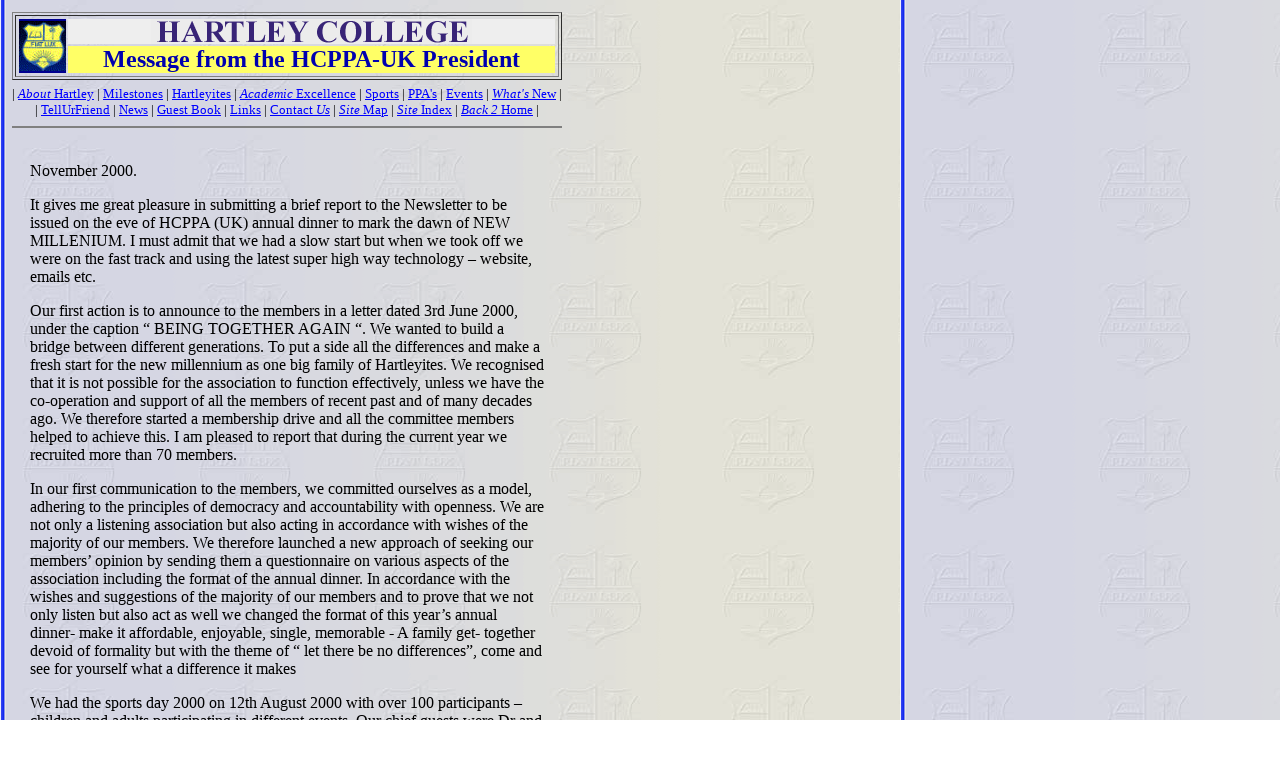

--- FILE ---
content_type: text/html
request_url: http://hartleycollege.org/hweb/ppa/uk/president_msg_nov2000.html
body_size: 2406
content:
<HTML>
<HEAD>
<TITLE>

Message from the President (Nov. 2000 HCPPA-UK) 

</TITLE>
</HEAD>
<BODY BGCOLOR=#FFFFFF LINK=#0000FF VLINK=#336666 BACKGROUND="/hweb/image/back.gif">
<!CENTER>
<TABLE BORDER = 0 CELLPADDING=0 CELLSPACING=0 WIDTH=550>
<TR><TD><!-- Grand Table Starts -->



<TABLE BORDER=0 CELLPADDING=2>
<TR><TD ALIGN=CENTER><!--- Header Table Starts Here --->

<TABLE BORDER=1><TR><TD><!--- BORDER Table Starts Here --->

<TABLE WIDTH=540 border=0 CELLPADDING=0 CELLSPACING=2><!---Innest Table Starts -->
<TR><TD BGCOLOR=#00008F VALIGN=CENTER ALIGN=CENTER ROWSPAN=2><!---Innest Table Elements -->
<A TARGET="_top" HREF = "/"><IMG HEIGHT=50 BORDER=OFF SRC ="/hweb/image/shield.gif"></A>

</TD><!---Innest Table Elements -->


<TD ALIGN=CENTER WIDTH=540 BGCOLOR=#EEEEEE><!---Innest Table Elements -->
<IMG SRC=/hweb/image/eng_hart.gif HEIGHT=25>
</TD></TR><!---Innest Table Elements -->

<TR><TD ALIGN=CENTER BGCOLOR=#FFFF66><!---Innest Table Elements -->
<FONT COLOR=#0000AF SIZE="+2"><B>

Message from the HCPPA-UK President 

</B></FONT>
<CENTER>
</TD></TR></TABLE><!---Innest Table Ends -->

</TD></TR></TABLE><!--- BORDER Table Ends Here --->

</TD></TR><!--- Header Table Elements --->
<TR><TD colspan=1 ALIGN=CENTER><!--- Header Table Elements --->

<CENTER>
<FONT SIZE="-1">
|&nbsp;<A TARGET="_top" HREF="/hweb/hartley/"><I>About</I>&nbsp;Hartley</A>
|&nbsp;<A TARGET="_top" HREF="/hweb/milestones/">Milestones</A>
|&nbsp;<A TARGET="_top" HREF="/hweb/hartleyites/">Hartleyites</A>
|&nbsp;<A TARGET="_top" HREF="/hweb/academic/"><I>Academic</I>&nbsp;Excellence</A>
|&nbsp;<A TARGET="_top" HREF="/hweb/sport/">Sports</A>
|&nbsp;<A TARGET="_top" HREF="/hweb/ppa/">PPA's</A>
|&nbsp;<A TARGET="_top" HREF="/hweb/event/">Events</A>
|&nbsp;<A TARGET="_top" HREF="/hweb/site/whatsnew.html"><I>What's</I>&nbsp;New</A>&nbsp;|
<BR>
|&nbsp;<A TARGET="_top" HREF="/hweb/tellurfriend/">TellUrFriend</A>
|&nbsp;<A TARGET="_top" HREF="/hweb/news/">News</A>
|&nbsp;<A TARGET="_top" HREF="/hweb/guest/">Guest Book</A>
|&nbsp;<A TARGET="_top" HREF="/hweb/links/">Links</A>
|&nbsp;<A TARGET="_top" HREF="/hweb/site/">Contact&nbsp;<I>Us</I></A>
|&nbsp;<A TARGET="_top" HREF="/hweb/site/site_map.html"><I>Site</I> Map</A>
|&nbsp;<A TARGET="_top" HREF="/hweb/site/site_index.html"><I>Site</I> Index</A>
|&nbsp;<A TARGET="_top" HREF="/"><I>Back&nbsp;2</I>&nbsp;Home</A>&nbsp;|</FONT>
<HR NOSHADE>
</CENTER>

</TD></TR></TABLE><!--- Header Table Ends Here --->


<!------------- Story Table Starts Here ------------------------>


<TABLE CELLPADDING=20 BORDER=0><TR><TD><!-- Story Around Table Starts -->

<!------------------- Place the story below the line Below ------->
<!---------------------------------------------------------------->

November 2000.
<P>
It gives me great pleasure in 
submitting a brief report to the 
Newsletter to be issued on the 
eve of HCPPA (UK) annual 
dinner to mark the dawn of NEW 
MILLENIUM. I must admit that 
we had a slow start but when we 
took off we were on the fast track 
and using the latest super high 
way technology � website, 
emails etc.

<P>
Our first action is to announce to 
the members in a letter dated 3rd 
June 2000, under the caption � 
BEING TOGETHER AGAIN �. 
We wanted to build a bridge 
between different generations. To 
put a side all the differences and 
make a fresh start for the new 
millennium as one big family of 
Hartleyites. We recognised that it 
is not possible for the association 
to function effectively, unless we 
have the co-operation and 
support of all the members of 
recent past and of many decades 
ago. We therefore started a 
membership drive and all the 
committee members helped to 
achieve this.  I am pleased to 
report that during the current 
year we recruited more than 70 
members. 

<P>
In our first communication to the 
members, we committed 
ourselves as a model, adhering to 
the principles of democracy and 
accountability with openness. We 
are not only a listening 
association but also acting in 
accordance with wishes of the 
majority of our members. We 
therefore launched a new 
approach of seeking our 
members� opinion by sending 
them a questionnaire on various 
aspects of the association 
including the format of the 
annual dinner. In accordance 
with the wishes and suggestions 
of the majority of our members 
and to prove that we not only 
listen but also act as well we 
changed the format of this year�s 
annual dinner- make it 
affordable, enjoyable, single, 
memorable - A family get-
together devoid of formality but 
with the theme of � let there be 
no differences�, come and see for 
yourself what a difference it 
makes

<P>
We had the sports day 2000 on 
12th August 2000 with over 100 
participants � children and adults 
participating in different events. 
Our chief guests were Dr and 
Mrs K.Sivalumaran (a past 
president). It was a grand success 
made possible due to untiring 
efforts of all committee members 
in particular the sports secretary. 

<P>
We continue to receive whole 
hearted support from our vice 
patron Mr K.Poornampillai who 
celebrated the 90th birth day 30th 
October 1999, last millennium 
and would be celebrating his 91st 
birth day this millennium � what 
a momentous occasion. We hope 
and pray that he would score at 
least a 
Century.


<P>
C.Sithamparapillai
<BR>
President   
<BR>
HCPPA-UK
<BR>
Courtesy: The hartleyite (November 2000 issue)

<!---------------------------------------------------------------->
<!-------------Place the story above the line above -------------->

</TD></TR></TABLE><!-- Story Around Table Ends -->


</TD></TR>  <!--- Grand Table Elements -->
<TR><TD VALIGN=BOTTOM> <!--- Grand Table Elements -->

<HR NOSHADE>
<A  TARGET="_top" HREF="/"><IMG BORDER=OFF HEIGHT = 25 SRC=/hweb/image/tam_hart.gif ALIGN=RIGHT></A>
[ <A TARGET="_top" HREF="/">Home</A> ]
[ <A TARGET="_top" HREF="/hweb/hartleyites/dbase/">Database</A> ] 
[ <A TARGET="_top" HREF="/hweb/feedback/">Feedback</A> ]<BR> 
http://www.HartleyCollege.com/

</TD></TR></TABLE><!-----Grand Table Ends Here-------->

</BODY></HTML>


